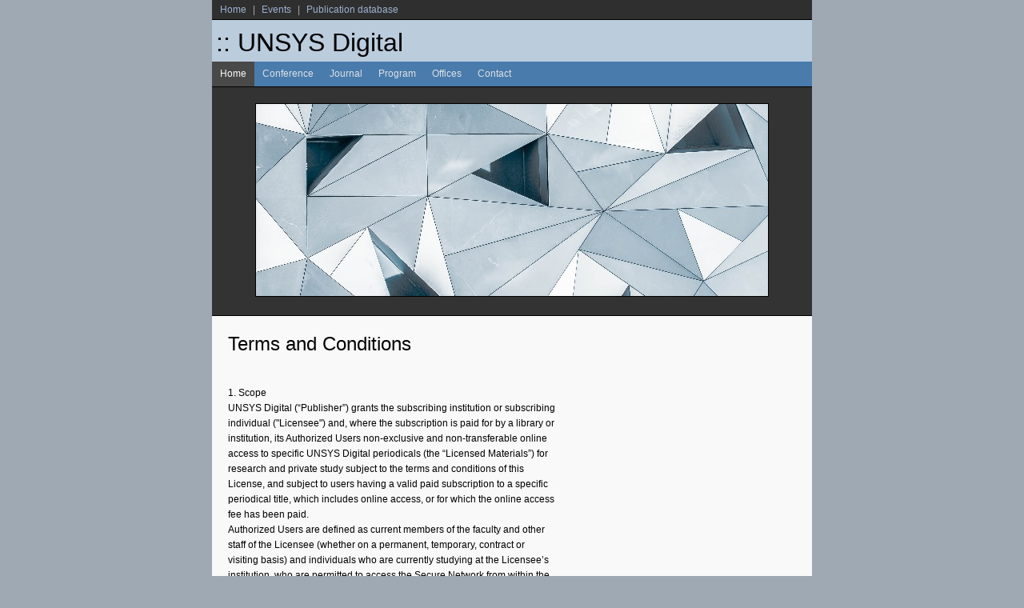

--- FILE ---
content_type: text/html
request_url: https://unsysdigital.com/terms.htm
body_size: 3771
content:
<!DOCTYPE html PUBLIC "-//W3C//DTD XHTML 1.0 Strict//EN" "http://www.w3.org/TR/xhtml1/DTD/xhtml1-strict.dtd">
<html id="www-nikhedonia-com" lang="en" xml:lang="en" xmlns="http://www.w3.org/1999/xhtml">
<head><meta http-equiv="Content-Type" content="text/html; charset=utf-8">
	<title>UNSYS Digital</title>
	<meta content="en-us" http-equiv="content-language" /><meta content="A" name="author" /><meta content="The awesome one-line description goes here" name="description" /><meta content="Unmanned System, UUV, Underwater, Smart Robot, ICIUS 2007, UNSYS Digital" name="keywords" />
	<link href="screen.css" media="screen" rel="stylesheet" type="text/css" />
</head>
<body id="bhome">
<div id="container">
<p id="meta"><a href="index.html" title="Home">Home</a> | <a href="event.htm" title="Events">Events</a> | <a href="https://ojs.unsysdigital.com/index.php/icius/issue/archive" title="Publication Database">Publication database</a></p>

<div id="header">
<h1>:: UNSYS Digital</h1>


</div>

<div id="navigation">
<ul>
	<li id="lhome"><a href="index.html" title="Home">Home</a></li>
	
	<li id="lsolutions"><a href="conference.htm" title="Conference">Conference</a></li>
	<li id="lsupport"><a href="journal.htm" title="Journal">Journal</a></li>
	<li id="lblog"><a href="program.htm" title="program">Program</a></li>
	<li id="labout"><a href="offices.htm" title="Offices">Offices</a></li>
	<li id="lcontact"><a href="contact.htm" title="Contact">Contact</a></li>
</ul>
</div>

<div id="wrapper">
<div id="featured"><!-- Featured item (or a big image) goes here -->
<p><img alt="Featured Image Goes Here" height="240px" src="term.jpg" width="640px" /></p>
</div>

<div id="content-wrapper">
<div id="content">
<h3 class="top">Terms and Conditions</h3>

<h3></h3>
</br>
1. Scope<br />
UNSYS Digital  (“Publisher”) grants the subscribing institution or subscribing individual ("Licensee") and, where the subscription is paid for by a library or institution, its Authorized Users non-exclusive and non-transferable online access to specific UNSYS Digital  periodicals (the “Licensed Materials”) for research and private study subject to the terms and conditions of this License, and subject to users having a valid paid subscription to a specific periodical title, which includes online access, or for which the online access fee has been paid.<br />
Authorized Users are defined as current members of the faculty and other staff of the Licensee (whether on a permanent, temporary, contract or visiting basis) and individuals who are currently studying at the Licensee’s institution, who are permitted to access the Secure Network from within the Library, and persons affiliated with remote sites or campuses of the Licensee that are administered from the Licensee’s site or campus, but not those persons affiliated with remote sites or campuses with a separate administrative staff. Authorized Users may also be members of the general public who are permitted to use the Licensee’s library or information service and access the Secure Network but only from computer terminals within the Library Premises.<br />
Licensee agrees that UNSYS Digital may use and share information in accordance with our Privacy Policy. Subject to these Terms, the Privacy Policy and any applicable laws and regulation, Licensee hereby authorizes and consents to the collection, storage, sharing, and use by UNSYS Digital and its affiliates, partners and agents, of any information or data that Licensee or Authorized Users provide to UNSYS Digital and its affiliates, partners and agents.
<h3></h3>
2. Duration<br />
Access shall commence at the beginning of the subscription period for each title and shall automatically terminate at the end of the subscription period, unless the subscription is renewed or online access fees are paid.
On termination of this license, the Publisher shall provide continuing access for Licensee or--where the access to the Licensed Materials is granted by payment of a subscription by a library or an institution--its Authorized Users to those volumes and issues of specific titles which were published and paid for within the subscription period, for a period of not less than ten (10) years.
<h3></h3>
3. Copyright<br />
Copyright in the Licensed Material is protected by copyright law and international treaty provisions and is held by or proprietary to UNSYS Digital. The granting of access in no way gives the Licensee or its Authorized Users any proprietary right to the Material.<br />
Licensee and Authorized Users in accordance with the copyright laws:<br />
•	will have access to the publisher’s materials from the server.<br />
•	will have integrated access to integrated author, article title, abstracts, and keyword indexes to UNSYS Digital ’s materials and materials from other publishers.<br />
•	may make single printed or electronic copies of single articles for personal use.<br />
•	may search, view, retrieve, and display the materials.<br />
<h3></h3>
Where the access to the Licensed Materials is granted by payment of a subscription by a library or an institution, Licensee may, subject to clause 6 below, supply to an Authorized User of another library within the same country as the Licensee (whether by post or fax, or secure transmission, using Ariel or its equivalent, whereby the electronic file is deleted immediately after printing), for the purposes of research or private study and not for commercial use, a single copy of an electronic original of an individual document being part of the Licensed Materials.
<h3></h3>
Neither the Licensee nor its Authorized Users may:<br />
•	remove or alter the authors’ names or the Publisher’s copyright notices or other means of identification or disclaimers as they appear in the Licensed Materials;<br />
•	systematically make print or electronic copies of multiple extracts of the Licensed Materials for any purpose;<br />
•	mount or distribute any part of the Licensed Material on any electronic network, including without limitation the Internet and the World Wide Web, other than the Secure Network.<br />
The Publisher’s explicit written permission must be obtained, and an additional fee may be charged, in order to:<br />
•	use all or any part of the Licensed Materials for any commercial use;<br />
•	systematically distribute the whole or any part of the Licensed Materials to anyone other than Authorized Users;<br />
•	publish, distribute or make available the Licensed Materials, works based on the Licensed Materials or works which combine them with any other material, other than as permitted in this License;<br />
•	alter, abridge, adapt or modify the Licensed Materials, except to the extent necessary to make them perceptible on a computer screen to Authorized Users. For the avoidance of doubt, no alteration of the words or their order is permitted.<br />
The Publisher warrants to the Licensee that the Licensed Materials used as contemplated by this License do not infringe the copyright or any other proprietary or intellectual property rights of any person.
<h3></h3>
4. Withdrawal of Materials<br />
The Publisher reserves the right at any time to withdraw from the Licensed Materials any item or part of an item for which it no longer retains the right to publish, or which it has reasonable grounds to believe infringes copyright or is defamatory, obscene, unlawful or otherwise objectionable.
<h3></h3>
5. Disclaimer of Warranties<br />
Except as expressly provided in this License, the Publisher makes no representations or warranties of any kind, express or implied, including, but not limited to, warranties of design, accuracy of the information contained in the Licensed Materials, merchantability or fitness of use for a particular purpose. The Licensed Materials are supplied “as is”.<br />
Except as provided in this license, under no circumstances shall the Publisher be liable to the Licensee or any other person, including but not limited to Authorized Users, for any special, exemplary, incidental or consequential damages of any character arising out of the inability to use, or the use of, the Licensed Materials. Irrespective of the cause or form of action, the Publisher’s aggregate liability for any claims, losses, or damages arising out of any breach of this License shall in no circumstances exceed the Fee paid by Licensee to the Publisher under this License in respect of the Subscription Period during which such claim, loss or damage occurred. The foregoing limitation of liability and exclusion of certain damages shall apply regardless of the success or effectiveness of other remedies. Regardless of the cause or form of action, the Licensee may bring no action arising from this License more than six (6) months after the cause of action arises.
<h3></h3>
6. Responsibilities of Licensee<br />
Where the access to the Licensed materials is granted by payment of a subscription by a library or an institution: The Licensee shall:
<br />
•	use reasonable endeavors to ensure that all Authorized Users are appropriately notified of the importance of respecting the intellectual property rights in the Licensed Materials;<br />
•	use reasonable endeavors to notify Authorized Users of the terms and conditions of this License and take steps to protect the Licensed Materials from unauthorized use or other breach of this License;<br />
•	use reasonable endeavors to monitor compliance and immediately upon becoming aware of any unauthorized use or other breach, inform the Publisher and take all reasonable and appropriate steps, including disciplinary action, both to ensure that such activity ceases and to prevent any recurrence;<br />
•	issue passwords or other access information only to Authorized Users and use all reasonable endeavors to ensure that Authorized Users do not divulge their passwords or other access information to any third party;<br />
•	use reasonable endeavors to ensure that only Authorized Users are permitted access to the Licensed Materials.<br />
All Licensees: Licensee agrees to indemnify, defend and hold the Publisher harmless from and against any loss, damage, costs, liability and expenses (including reasonable legal and professional fees) arising out of any claim or legal action taken against the Publisher related to or in any way connected with any use of the Licensed Materials by the Licensee or Authorized Users or any failure by the Licensee to perform its obligations in relation to this License, provided that, where the access to the Licensed Materials is granted by payment of a subscription by a library or an institution, nothing in this License shall make the Licensee liable for breach of the terms of the License by any Authorized User provided that the Licensee did not cause, knowingly assist or condone the continuation of such breach to continue after becoming aware of an actual breach having occurred.
<h3></h3>
7. Termination<br />
In addition to automatic termination (unless renewed) under Section 2, this License shall be terminated:<br />
•	if the Publisher commits a material or persistent breach of any term of this License and fails to remedy the breach (if capable of remedy) within sixty (60) days of notification in writing by the Licensee;<br />
•	if the Licensee commits a willful material and persistent breach of the Publisher's copyright or other intellectual property rights or of the provisions of Section 3 in respect of usage rights or in respect of prohibited uses;<br />
•	if either party becomes insolvent or becomes subject to receivership, liquidation or similar external administration.<br />
On termination all rights and obligations of the parties automatically terminate except for obligations in respect of Licensed Materials to which access continues to be permitted. On termination of this License for cause, the Licensee shall immediately cease to access the Licensed Materials or to distribute or make available the Licensed Materials to Authorized Users.
<h3></h3>


</div>
</div>
</div>

<div id="footer">
<p>Copyright &copy; 2021 UNSYS Digital. All rights reserved. | <a href="terms.htm" title="credit">Terms and Condition</a> | <a href="credit.htm" title="credit">Photo credit</a> | <a href="#14" title="Privacy">Privacy</a> | <a href="#1%" title="Accessibility">Accessibility</a> | <a href="#16" title="Sitemap">Sitemap</a></p>
</div>
</div>
</body>
</html>

--- FILE ---
content_type: text/css
request_url: https://unsysdigital.com/screen.css
body_size: 833
content:
body
{
	margin: 0;
	padding: 0;
	background-color: #9fa9b3;
	font: normal 12px "Trebuchet MS", "Lucida Grande", Verdana, Georgia, Sans-Serif;
}

/* Links */

a:link { color: #335577; text-decoration: none; }

a:visited { color: #5f9119; text-decoration: none; }

a:hover, a:active { color: #993333; }

#content a:link { padding: 0 2px; border-bottom: 1px solid #999999; }

#content a:visited { padding: 0 2px; border-bottom: 1px solid #999999; }

#content a:hover, 
#content a:active 
{ 
	color: #ffffff;
	background-color: #993333;
	border-bottom-color: #993333;
}

/* Html Elements */

h1, h2, h3, h4, h5, h6 { font-weight: normal; }

h1 { font-size: 32px; }

h2 { font-size: 28px; }

h3 { font-size: 24px; }

h4 { font-size: 20px; }

h5 { font-size: 16px; }

h6 { font-size: 13px; text-transform: uppercase; margin: 5px 0; }

ul { line-height: 1.8em; list-style-type: square; color: #333333; }

ol { line-height: 1.8em; color: #333333; }

table 
{ 
	color: #333333;
	border-left: 1px solid #999999; 
	border-top: 1px solid #999999; 
}

table caption 
{ 
	font-weight: bold; 
	margin-bottom: 5px; 
}

th, td 
{ 
	border-right: 1px solid #999999; 
	border-bottom: 1px solid #999999;
	padding: 2px 5px;
}

th { background-color: #cfcfcf; }

tr.alt td
{
	background-color: #eeeeee;
}

/* Structure */

#container
{
	margin: 0 auto;
	width: 750px;
}

p#meta
{
	margin: 0; 
	padding: 5px; 
	color: #aaaaaa;
	background-color: #2f2f2f; 
	border-bottom: 1px solid #000000;
}

#header
{
	background-color: #bbccdd;	
}

#navigation
{
	float: left;
	width: 100%;
}

#wrapper
{
	margin: 0;
	padding: 0;
	clear: both;
	float: left;
	width: 100%;
	background-color: #f9f9f9;
}

#featured
{
	text-align: center;
	background-color: #333333;
	border-top: 1px solid #000000;
	border-bottom: 1px solid #000000;
}

#content-wrapper
{
	width: 60%;
	float: left;
}

#content
{
	float: left;
	padding: 20px;
	line-height: 1.6em;
}

#sidebar-wrapper
{
	width: 40%;
	float: left;
}

#sidebar
{
	float: left;
	padding: 20px;
}

#footer
{
	clear: both;
	float: left;
	width: 100%;
	margin: 20px 0;
	color: #333333;
	text-align: center; 
	background-color: #7d8791;
}

/* Meta */

p#meta a:link, p#meta a:visited { padding: 0 5px; color: #9cb1d0; }

p#meta a:hover, p#meta a:active { color: #bed3f0; }

/* Header */

#header h1 { margin: 0; padding: 10px 5px 5px; }

#header h2 { font-size: 12px; margin: 0; padding: 0 5px 10px 20px; }

#header h1 a:link, #header h1 a:visited { color: #333333; }

#header h1 a:hover, #header h1 a:active { color: #000000; }

/* Navigation */

#navigation ul
{
	margin: 0;
	padding: 0;
	float: left; 
	width: 100%; 
	list-style-type: none;
	background-color: #497bac;
}

#navigation li { float: left; margin: 0; padding: 0; }

#navigation a:link,
#navigation a:visited
{
	float: left;
	display: block;
	color: #dce1e5;
	padding: 5px 10px; 
	background-color: #497bac;
}

#navigation a:hover,
#navigation a:active
{
	color: #ffffff;
	background-color: #4f4f4f;
}

#bhome li#lhome a,
#bproducts li#lproducts a,
#bsolutions li#lsolutions a,
#bsupport li#lsupport a,
#bblog li#lblog a,
#babout li#labout a,
#bcontact li#lcontact a
{
	color: #f9f9f9;
	background-color: #494949;	
}

/* Featured */

#featured p { margin: 20px 0; }

#featured img { border: 1px solid #000000; }

/* Content */

#content > h3, #content .top { margin-top: 5px; }

/* Sidebar */

/* Footer */

#footer a:link { color: #003355; }

#footer a:visited { color: #335577; }

#footer a:hover, #footer a:active { color: #000000; }

#footer p { padding: 5px 0; }